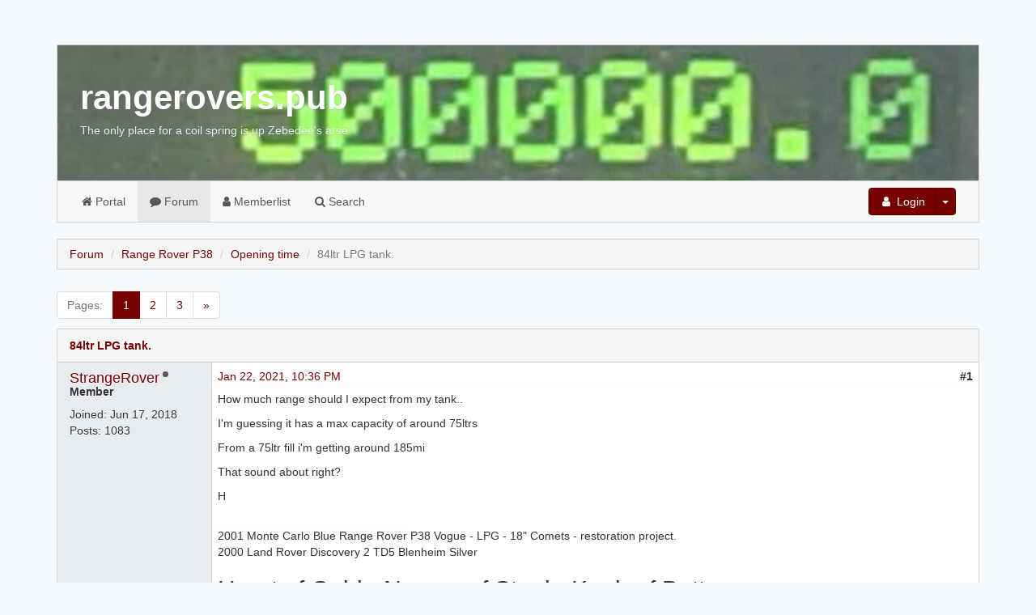

--- FILE ---
content_type: text/html; charset=utf-8
request_url: https://rangerovers.pub/topic/2265-84ltr-lpg-tank
body_size: 11941
content:
<!DOCTYPE html>
<html lang="en">
    <head>
        <meta charset="utf-8">
        <meta http-equiv="X-UA-Compatible" content="IE=edge">
        <meta name="viewport" content="width=device-width, initial-scale=1.0">
        <meta name="description" content="FlaskBB is a forum software written in Flask">
        <meta name="author" content="FlaskBB Team">
        <meta name="csrf-token" content="ImFkZGYwYmQ0ZTJiOGM2YTc4MTJjYzRiNzE2ZmNmMzU3YTE1YTI0NzIi.aW41Rw.RCLjDfE7cZKcXSi9bteU3tqv42k">
        <link rel="shortcut icon" href="/_themes/rrpubred/favicon.ico">

        <title>
        84ltr LPG tank.  - Topic - rangerovers.pub
        </title>

        
        <!-- syntax highlighting -->
        <link rel="stylesheet" href="/static/css/pygments.css">
        <!-- bootstrap & theme -->
        <link rel="stylesheet" href="/_themes/rrpubred/css/styles.css">
        <!-- lato font -->
        <link href="https://fonts.googleapis.com/css?family=Lato:300,400,700,300italic,400italic,700italic" rel="stylesheet" type="text/css">
        <!-- emoji -->
	<!--        <script src="https://twemoji.maxcdn.com/2/twemoji.min.js?2.5"></script>-->
	<!-- 29/03/2024 twemoji is gone and this is making everything super slow -->
        

        
        
        

        
        
        
    </head>

    <body>

        <!-- main forum layout -->
        <div class="flaskbb-layout">
            <div class="container">

                <!-- forum header - place for the project title and subtitle -->
                
                <div class="flaskbb-header">
                    <div class="flaskbb-meta">
                        <div class="flaskbb-title">rangerovers.pub</div>
                        <div class="flaskbb-subtitle">The only place for a coil spring is up Zebedee&#39;s arse</div>
                    </div>
                </div>
                

                <!-- forum menu - contains all the navigation items -->
                
                <div class="navbar navbar-default" role="navigation">
                    <!-- Brand and toggle get grouped for better mobile display -->
                    <div class="navbar-header">
                      <button type="button" class="navbar-toggle" data-toggle="collapse" data-target="#navbar-collapse" aria-expanded="false">
                        <span class="sr-only">Toggle navigation</span>
                        <span class="icon-bar"></span>
                        <span class="icon-bar"></span>
                        <span class="icon-bar"></span>
                      </button>
                    </div>

                    <div class="collapse navbar-collapse" id="navbar-collapse">
                        <!-- navbar left -->
                        <ul class="nav navbar-nav forum-nav"><li >
    <a href=/portal/>
        <i class="fa fa-home"></i> Portal
    </a>
</li>
                            
<li  class="active">
    <a href=/>
        <i class="fa fa-comment"></i> Forum
    </a>
</li>

                            
<li  >
    <a href=/memberlist>
        <i class="fa fa-user"></i> Memberlist
    </a>
</li>

                            
<li  >
    <a href=/search>
        <i class="fa fa-search"></i> Search
    </a>
</li>

                            
                        </ul>

                        <!-- navbar right -->
                        <ul class="nav navbar-nav navbar-right">
                            
                            <!-- Not logged in - Login/Register -->
                            <li>
                                <div class="btn-group navbar-btn user-btn">
                                    <a class="btn btn-primary" href="/auth/login">
                                        <span class="fa fa-user fa-fw"></span> Login
                                    </a>
                                    <button type="button" class="btn btn-primary dropdown-toggle" data-toggle="dropdown"><span class="caret"></span></button>
                                    <ul class="dropdown-menu" role="menu">
                                        
                                        
                                        <li><a href="/auth/register"><span class="fa fa-user-plus fa-fw"></span> Register</a></li>
                                        
                                        <li><a href="/auth/reset-password"><span class="fa fa-undo fa-fw"></span> Reset Password</a></li>
                                        
                                        <li><a href="/auth/activate"><span class="fa fa-fw fa-ticket"></span> Activate Account</a></li>
                                        
                                    </ul>
                                </div>
                            </li>
                            

                        </ul> <!-- end navbar right -->
                    </div> <!-- end navbar-collapse -->
                </div> <!-- end navbar -->
                

                <!-- Place for all the (flashed) messages -->
                
                <div id="flashed-messages">
                    
    

                </div>
                

                <!-- the actual content block -->
                


<div class="topic-view">
    <ol class="breadcrumb flaskbb-breadcrumb">
        <li><a href="/">Forum</a></li>
        <li><a href="/category/1-range-rover-p38">Range Rover P38</a></li>
        <li><a href="/forum/1-opening-time">Opening time</a></li>
        <li class="active">84ltr LPG tank. </li>
    </ol>

    <div class="row controls-row">
    <div class ="col-md-6 col-sm-6 col-xs-12 controls-col">
        <div class="pull-left">
            
<ul class='pagination'>
    
    
    <li class="disabled"><a href="#"><span class="pages-label">Pages:</span></a></li>
        
            
                <li class="active"><a href="#">1</a></li>
            
        
        
            
                <li><a href="/topic/2265-84ltr-lpg-tank?page=2">2</a></li>
            
        
        
            
                <li><a href="/topic/2265-84ltr-lpg-tank?page=3">3</a></li>
            
        
    
        <li><a href="/topic/2265-84ltr-lpg-tank?page=2">&raquo;</a></li>
    
</ul>

        </div>
    </div> <!-- end span pagination -->

 
</div>
    


    <div class="panel topic-panel">
        <div class="panel-heading topic-head">
            <a href="/topic/2265-84ltr-lpg-tank">84ltr LPG tank. </a>
        </div>
        <div class="panel-body topic-body">
            
            <div id="31515" class="row post-row clearfix">

                <div class="author col-md-2 col-sm-3 col-xs-12">
                    <!-- Registered User -->
                    
                    <div class="author-name"><h4><a href="/user/StrangeRover">StrangeRover</a></h4></div>

                    <!-- check if user is online or not -->
                    
                    <div class="author-offline" data-toggle="tooltip" data-placement="top" title="offline"></div>
                    
                    <div class="author-title"><h5>Member</h5></div>

                    

                    

                    <div class="author-registered">Joined: <time datetime="2018-06-17T13:26:06.702559+00:00" data-what_to_display="date-only">Jun 17, 2018</time></div>
                    <div class="author-posts">Posts: 1083</div>

                    <div class="author-pm">
    
</div>

                    

                    
                </div>

                <div class="post-box col-md-10 col-sm-9 col-xs-12">

                    <div class="post-meta clearfix">
                        <div class="pull-left">
                            <!-- Creation date / Date modified -->
                            <a href="/post/31515">
                                <time datetime="2021-01-22T22:36:25.358763+00:00" data-what_to_display="date-and-time">Jan 22, 2021, 10:36:25 PM UTC</time>
                            </a>
                            
                        </div>

                        <!-- Post number -->
                        <div class="pull-right">
                            <strong>#1</strong>
                        </div>
                    </div>

                        <div class="post-content clearfix" id="pid31515">
                            

                        

                        <p>How much range should I expect from my tank..</p>
<p>I'm guessing it has a max capacity of around 75ltrs</p>
<p>From a 75ltr fill i'm getting around 185mi</p>
<p>That sound about right?</p>
<p>H</p>


                        

                        <!-- Signature Begin -->
                        
                        <div class="post-signature hidden-xs">
                        <hr />
                            <p>2001 Monte Carlo Blue Range Rover P38 Vogue - LPG - 18" Comets - restoration project.<br>
2000 Land Rover Discovery 2 TD5 Blenheim Silver</p>
<h2>Heart of Gold - Nerves of Steel - Knob of Butter - </h2>

                        </div>
                        
                        <!-- Signature End -->
                    </div>

                        <div class="post-footer clearfix">

                            <!-- Report/Edit/Delete/Quote Post-->
                            <div class="post-menu pull-right">
                            

                            

                            

                            
                                
                            

                            

                            

                            
                            </div> <!-- end post-menu -->
                        </div> <!-- end footer -->

                </div>
            </div>
            
            <div id="31516" class="row post-row clearfix">

                <div class="author col-md-2 col-sm-3 col-xs-12">
                    <!-- Registered User -->
                    
                    <div class="author-name"><h4><a href="/user/BrianH">BrianH</a></h4></div>

                    <!-- check if user is online or not -->
                    
                    <div class="author-offline" data-toggle="tooltip" data-placement="top" title="offline"></div>
                    
                    <div class="author-title"><h5>Member</h5></div>

                    

                    

                    <div class="author-registered">Joined: <time datetime="2017-01-16T22:17:50.055008+00:00" data-what_to_display="date-only">Jan 16, 2017</time></div>
                    <div class="author-posts">Posts: 1141</div>

                    <div class="author-pm">
    
</div>

                    

                    
                </div>

                <div class="post-box col-md-10 col-sm-9 col-xs-12">

                    <div class="post-meta clearfix">
                        <div class="pull-left">
                            <!-- Creation date / Date modified -->
                            <a href="/post/31516">
                                <time datetime="2021-01-22T23:13:03.415734+00:00" data-what_to_display="date-and-time">Jan 22, 2021, 11:13:03 PM UTC</time>
                            </a>
                            
                        </div>

                        <!-- Post number -->
                        <div class="pull-right">
                            <strong>#2</strong>
                        </div>
                    </div>

                        <div class="post-content clearfix" id="pid31516">
                            

                        

                        <p>I get around 360 miles out of 120 litres on a 4.0 Disco 2 at best. Yours seems a bit low, but that could be down to driving conditions. Mine is lower if its used round town or on slower roads than if its used on the motorway.</p>


                        

                        <!-- Signature Begin -->
                        
                        <!-- Signature End -->
                    </div>

                        <div class="post-footer clearfix">

                            <!-- Report/Edit/Delete/Quote Post-->
                            <div class="post-menu pull-right">
                            

                            

                            

                            
                                

                            

                            

                            

                            
                            </div> <!-- end post-menu -->
                        </div> <!-- end footer -->

                </div>
            </div>
            
            <div id="31517" class="row post-row clearfix">

                <div class="author col-md-2 col-sm-3 col-xs-12">
                    <!-- Registered User -->
                    
                    <div class="author-name"><h4><a href="/user/Lpgc">Lpgc</a></h4></div>

                    <!-- check if user is online or not -->
                    
                    <div class="author-offline" data-toggle="tooltip" data-placement="top" title="offline"></div>
                    
                    <div class="author-title"><h5>Member</h5></div>

                    

                    

                    <div class="author-registered">Joined: <time datetime="2016-11-16T15:21:15.981181+00:00" data-what_to_display="date-only">Nov 16, 2016</time></div>
                    <div class="author-posts">Posts: 1403</div>

                    <div class="author-pm">
    
</div>

                    

                    
                </div>

                <div class="post-box col-md-10 col-sm-9 col-xs-12">

                    <div class="post-meta clearfix">
                        <div class="pull-left">
                            <!-- Creation date / Date modified -->
                            <a href="/post/31517">
                                <time datetime="2021-01-22T23:13:33.777982+00:00" data-what_to_display="date-and-time">Jan 22, 2021, 11:13:33 PM UTC</time>
                            </a>
                            
                        </div>

                        <!-- Post number -->
                        <div class="pull-right">
                            <strong>#3</strong>
                        </div>
                    </div>

                        <div class="post-content clearfix" id="pid31517">
                            

                        

                        <p>75 Litres is 16.48 gallons.</p>
<p>185  miles from 16.48 gallons is 11.23 mpg. Which could be right if driving is around the doors, or would be low for a 60mph constant steady cruise on the motorway.</p>
<p>Mpg much depends on the driving conditions. If you're stuck in a long traffic jam and leave the engine running the whole time you could achieve 0 mpg, if you drive at 120mph you might get 4mpg.</p>


                        

                        <!-- Signature Begin -->
                        
                        <!-- Signature End -->
                    </div>

                        <div class="post-footer clearfix">

                            <!-- Report/Edit/Delete/Quote Post-->
                            <div class="post-menu pull-right">
                            

                            

                            

                            
                                

                            

                            

                            

                            
                            </div> <!-- end post-menu -->
                        </div> <!-- end footer -->

                </div>
            </div>
            
            <div id="31518" class="row post-row clearfix">

                <div class="author col-md-2 col-sm-3 col-xs-12">
                    <!-- Registered User -->
                    
                    <div class="author-name"><h4><a href="/user/BrianH">BrianH</a></h4></div>

                    <!-- check if user is online or not -->
                    
                    <div class="author-offline" data-toggle="tooltip" data-placement="top" title="offline"></div>
                    
                    <div class="author-title"><h5>Member</h5></div>

                    

                    

                    <div class="author-registered">Joined: <time datetime="2017-01-16T22:17:50.055008+00:00" data-what_to_display="date-only">Jan 16, 2017</time></div>
                    <div class="author-posts">Posts: 1141</div>

                    <div class="author-pm">
    
</div>

                    

                    
                </div>

                <div class="post-box col-md-10 col-sm-9 col-xs-12">

                    <div class="post-meta clearfix">
                        <div class="pull-left">
                            <!-- Creation date / Date modified -->
                            <a href="/post/31518">
                                <time datetime="2021-01-22T23:59:39.790613+00:00" data-what_to_display="date-and-time">Jan 22, 2021, 11:59:39 PM UTC</time>
                            </a>
                            
                        </div>

                        <!-- Post number -->
                        <div class="pull-right">
                            <strong>#4</strong>
                        </div>
                    </div>

                        <div class="post-content clearfix" id="pid31518">
                            

                        

                        <p>You run on petrol often enough from what you've said - presumably under the same sort of conditions, so what sort of figure do you get from that? Thats probabbly the best comparison your going to get, somewhere around 20% less if comparing like for like used fuel in litres should be around what you'd see if its running correctly.</p>


                        

                        <!-- Signature Begin -->
                        
                        <!-- Signature End -->
                    </div>

                        <div class="post-footer clearfix">

                            <!-- Report/Edit/Delete/Quote Post-->
                            <div class="post-menu pull-right">
                            

                            

                            

                            
                                

                            

                            

                            

                            
                            </div> <!-- end post-menu -->
                        </div> <!-- end footer -->

                </div>
            </div>
            
            <div id="31525" class="row post-row clearfix">

                <div class="author col-md-2 col-sm-3 col-xs-12">
                    <!-- Registered User -->
                    
                    <div class="author-name"><h4><a href="/user/Gilbertd">Gilbertd</a></h4></div>

                    <!-- check if user is online or not -->
                    
                    <div class="author-offline" data-toggle="tooltip" data-placement="top" title="offline"></div>
                    
                    <div class="author-title"><h5>Member</h5></div>

                    

                    
                        <div class="author-avatar"><img src="https://i.ibb.co/vwRJxM9/pubavatar.jpg" alt="avatar"></div>
                    

                    <div class="author-registered">Joined: <time datetime="2015-12-30T08:03:24.118418+00:00" data-what_to_display="date-only">Dec 30, 2015</time></div>
                    <div class="author-posts">Posts: 8445</div>

                    <div class="author-pm">
    
</div>

                    

                    
                </div>

                <div class="post-box col-md-10 col-sm-9 col-xs-12">

                    <div class="post-meta clearfix">
                        <div class="pull-left">
                            <!-- Creation date / Date modified -->
                            <a href="/post/31525">
                                <time datetime="2021-01-23T10:42:01.429421+00:00" data-what_to_display="date-and-time">Jan 23, 2021, 10:42:01 AM UTC</time>
                            </a>
                            
                        </div>

                        <!-- Post number -->
                        <div class="pull-right">
                            <strong>#5</strong>
                        </div>
                    </div>

                        <div class="post-content clearfix" id="pid31525">
                            

                        

                        <p>My tank takes 65 litres for a full fill and I get anything between 180-190 if used for short runs around town and 220 on a 75mph run.  Best I've ever managed was 238.</p>


                        

                        <!-- Signature Begin -->
                        
                        <div class="post-signature hidden-xs">
                        <hr />
                            <p>Peterborough, Cambs</p>
<ul>
<li>'93 Range Rover Classic 4.2 LSE, sold</li>
<li>'97 Range Rover 4.0SE, in Oxford Blue with a sort of grey/blue leather interior sold as two is plenty.....</li>
<li>'96 4.6HSE Ascot - now sold</li>
<li>'98 4.0SE in Rioja Red</li>
<li><p>'98 Ex-Greater Manchester Police motorway patrol car, Range Rover P38 4.0, in Chawton white - the everyday car</p>
</li>
<li><p>All running perfectly on LPG</p>
</li>
<li></li>
<li>Proud to be a member of the YCHJCYA2PDTHFH club.</li>
</ul>

                        </div>
                        
                        <!-- Signature End -->
                    </div>

                        <div class="post-footer clearfix">

                            <!-- Report/Edit/Delete/Quote Post-->
                            <div class="post-menu pull-right">
                            

                            

                            

                            
                                

                            

                            

                            

                            
                            </div> <!-- end post-menu -->
                        </div> <!-- end footer -->

                </div>
            </div>
            
            <div id="31530" class="row post-row clearfix">

                <div class="author col-md-2 col-sm-3 col-xs-12">
                    <!-- Registered User -->
                    
                    <div class="author-name"><h4><a href="/user/Morat">Morat</a></h4></div>

                    <!-- check if user is online or not -->
                    
                    <div class="author-offline" data-toggle="tooltip" data-placement="top" title="offline"></div>
                    
                    <div class="author-title"><h5>Member</h5></div>

                    

                    

                    <div class="author-registered">Joined: <time datetime="2015-12-30T18:43:48.778431+00:00" data-what_to_display="date-only">Dec 30, 2015</time></div>
                    <div class="author-posts">Posts: 2511</div>

                    <div class="author-pm">
    
</div>

                    

                    
                </div>

                <div class="post-box col-md-10 col-sm-9 col-xs-12">

                    <div class="post-meta clearfix">
                        <div class="pull-left">
                            <!-- Creation date / Date modified -->
                            <a href="/post/31530">
                                <time datetime="2021-01-23T12:13:39.417792+00:00" data-what_to_display="date-and-time">Jan 23, 2021, 12:13:39 PM UTC</time>
                            </a>
                            
                        </div>

                        <!-- Post number -->
                        <div class="pull-right">
                            <strong>#6</strong>
                        </div>
                    </div>

                        <div class="post-content clearfix" id="pid31530">
                            

                        

                        <p>185/75= 2.46 miles per litre on the Orangebean scale which I'd say is a little low, but everyone drives differently and if you're smashing the throttle these V8s will take pretty much all the fuel you can throw down their necks :)</p>
<p>I usually get about 2.7 on day to day B road commutes (against the clock) and up to 3.1 on the motorway on cruise control at 75mph.<br>
That's broadly similar to GilbertD except for his freakishly good best figure  (3.6) which I guess is something to do with the 4.0 vs 4.6. Or maybe he had a sail up :)</p>


                        

                        <!-- Signature Begin -->
                        
                        <div class="post-signature hidden-xs">
                        <hr />
                            <p>2001 4.6 Vogue. Epsom/Lightstone.<br>
Suspension Calibration blocks available for loan (home-made but seem accurate)<br>
Nanocom for P38/Motronic available in York/Scarborough area.<br>
CD Autochanger fixed!!<br>
Currently on the list:<br>
Driver's door latch. Sat Nav is lost.</p>

                        </div>
                        
                        <!-- Signature End -->
                    </div>

                        <div class="post-footer clearfix">

                            <!-- Report/Edit/Delete/Quote Post-->
                            <div class="post-menu pull-right">
                            

                            

                            

                            
                                

                            

                            

                            

                            
                            </div> <!-- end post-menu -->
                        </div> <!-- end footer -->

                </div>
            </div>
            
            <div id="31531" class="row post-row clearfix">

                <div class="author col-md-2 col-sm-3 col-xs-12">
                    <!-- Registered User -->
                    
                    <div class="author-name"><h4><a href="/user/Gilbertd">Gilbertd</a></h4></div>

                    <!-- check if user is online or not -->
                    
                    <div class="author-offline" data-toggle="tooltip" data-placement="top" title="offline"></div>
                    
                    <div class="author-title"><h5>Member</h5></div>

                    

                    
                        <div class="author-avatar"><img src="https://i.ibb.co/vwRJxM9/pubavatar.jpg" alt="avatar"></div>
                    

                    <div class="author-registered">Joined: <time datetime="2015-12-30T08:03:24.118418+00:00" data-what_to_display="date-only">Dec 30, 2015</time></div>
                    <div class="author-posts">Posts: 8445</div>

                    <div class="author-pm">
    
</div>

                    

                    
                </div>

                <div class="post-box col-md-10 col-sm-9 col-xs-12">

                    <div class="post-meta clearfix">
                        <div class="pull-left">
                            <!-- Creation date / Date modified -->
                            <a href="/post/31531">
                                <time datetime="2021-01-23T12:34:29.243747+00:00" data-what_to_display="date-and-time">Jan 23, 2021, 12:34:29 PM UTC</time>
                            </a>
                            
                        </div>

                        <!-- Post number -->
                        <div class="pull-right">
                            <strong>#7</strong>
                        </div>
                    </div>

                        <div class="post-content clearfix" id="pid31531">
                            

                        

                        <p>More likely it was due to running on Continental gas which is a Propane/Butane mix so you use slightly less and it was through Germany and Holland so decent roads, no hold ups and I was in no hurry so cruising at 65-70 and not my usual 75-80.</p>


                        

                        <!-- Signature Begin -->
                        
                        <div class="post-signature hidden-xs">
                        <hr />
                            <p>Peterborough, Cambs</p>
<ul>
<li>'93 Range Rover Classic 4.2 LSE, sold</li>
<li>'97 Range Rover 4.0SE, in Oxford Blue with a sort of grey/blue leather interior sold as two is plenty.....</li>
<li>'96 4.6HSE Ascot - now sold</li>
<li>'98 4.0SE in Rioja Red</li>
<li><p>'98 Ex-Greater Manchester Police motorway patrol car, Range Rover P38 4.0, in Chawton white - the everyday car</p>
</li>
<li><p>All running perfectly on LPG</p>
</li>
<li></li>
<li>Proud to be a member of the YCHJCYA2PDTHFH club.</li>
</ul>

                        </div>
                        
                        <!-- Signature End -->
                    </div>

                        <div class="post-footer clearfix">

                            <!-- Report/Edit/Delete/Quote Post-->
                            <div class="post-menu pull-right">
                            

                            

                            

                            
                                

                            

                            

                            

                            
                            </div> <!-- end post-menu -->
                        </div> <!-- end footer -->

                </div>
            </div>
            
            <div id="31745" class="row post-row clearfix">

                <div class="author col-md-2 col-sm-3 col-xs-12">
                    <!-- Registered User -->
                    
                    <div class="author-name"><h4><a href="/user/StrangeRover">StrangeRover</a></h4></div>

                    <!-- check if user is online or not -->
                    
                    <div class="author-offline" data-toggle="tooltip" data-placement="top" title="offline"></div>
                    
                    <div class="author-title"><h5>Member</h5></div>

                    

                    

                    <div class="author-registered">Joined: <time datetime="2018-06-17T13:26:06.702559+00:00" data-what_to_display="date-only">Jun 17, 2018</time></div>
                    <div class="author-posts">Posts: 1083</div>

                    <div class="author-pm">
    
</div>

                    

                    
                </div>

                <div class="post-box col-md-10 col-sm-9 col-xs-12">

                    <div class="post-meta clearfix">
                        <div class="pull-left">
                            <!-- Creation date / Date modified -->
                            <a href="/post/31745">
                                <time datetime="2021-02-02T18:07:15.340533+00:00" data-what_to_display="date-and-time">Feb 2, 2021, 6:07:15 PM UTC</time>
                            </a>
                            
                        </div>

                        <!-- Post number -->
                        <div class="pull-right">
                            <strong>#8</strong>
                        </div>
                    </div>

                        <div class="post-content clearfix" id="pid31745">
                            

                        

                        <p>Filled it up again at a station in Bromyard and I got 233mi from it, running the tank empty a slightly more restrained right foot helps matters!</p>


                        

                        <!-- Signature Begin -->
                        
                        <div class="post-signature hidden-xs">
                        <hr />
                            <p>2001 Monte Carlo Blue Range Rover P38 Vogue - LPG - 18" Comets - restoration project.<br>
2000 Land Rover Discovery 2 TD5 Blenheim Silver</p>
<h2>Heart of Gold - Nerves of Steel - Knob of Butter - </h2>

                        </div>
                        
                        <!-- Signature End -->
                    </div>

                        <div class="post-footer clearfix">

                            <!-- Report/Edit/Delete/Quote Post-->
                            <div class="post-menu pull-right">
                            

                            

                            

                            
                                

                            

                            

                            

                            
                            </div> <!-- end post-menu -->
                        </div> <!-- end footer -->

                </div>
            </div>
            
            <div id="31746" class="row post-row clearfix">

                <div class="author col-md-2 col-sm-3 col-xs-12">
                    <!-- Registered User -->
                    
                    <div class="author-name"><h4><a href="/user/Gilbertd">Gilbertd</a></h4></div>

                    <!-- check if user is online or not -->
                    
                    <div class="author-offline" data-toggle="tooltip" data-placement="top" title="offline"></div>
                    
                    <div class="author-title"><h5>Member</h5></div>

                    

                    
                        <div class="author-avatar"><img src="https://i.ibb.co/vwRJxM9/pubavatar.jpg" alt="avatar"></div>
                    

                    <div class="author-registered">Joined: <time datetime="2015-12-30T08:03:24.118418+00:00" data-what_to_display="date-only">Dec 30, 2015</time></div>
                    <div class="author-posts">Posts: 8445</div>

                    <div class="author-pm">
    
</div>

                    

                    
                </div>

                <div class="post-box col-md-10 col-sm-9 col-xs-12">

                    <div class="post-meta clearfix">
                        <div class="pull-left">
                            <!-- Creation date / Date modified -->
                            <a href="/post/31746">
                                <time datetime="2021-02-02T18:14:54.734990+00:00" data-what_to_display="date-and-time">Feb 2, 2021, 6:14:54 PM UTC</time>
                            </a>
                            
                        </div>

                        <!-- Post number -->
                        <div class="pull-right">
                            <strong>#9</strong>
                        </div>
                    </div>

                        <div class="post-content clearfix" id="pid31746">
                            

                        

                        <p>That's more like it......</p>


                        

                        <!-- Signature Begin -->
                        
                        <div class="post-signature hidden-xs">
                        <hr />
                            <p>Peterborough, Cambs</p>
<ul>
<li>'93 Range Rover Classic 4.2 LSE, sold</li>
<li>'97 Range Rover 4.0SE, in Oxford Blue with a sort of grey/blue leather interior sold as two is plenty.....</li>
<li>'96 4.6HSE Ascot - now sold</li>
<li>'98 4.0SE in Rioja Red</li>
<li><p>'98 Ex-Greater Manchester Police motorway patrol car, Range Rover P38 4.0, in Chawton white - the everyday car</p>
</li>
<li><p>All running perfectly on LPG</p>
</li>
<li></li>
<li>Proud to be a member of the YCHJCYA2PDTHFH club.</li>
</ul>

                        </div>
                        
                        <!-- Signature End -->
                    </div>

                        <div class="post-footer clearfix">

                            <!-- Report/Edit/Delete/Quote Post-->
                            <div class="post-menu pull-right">
                            

                            

                            

                            
                                

                            

                            

                            

                            
                            </div> <!-- end post-menu -->
                        </div> <!-- end footer -->

                </div>
            </div>
            
            <div id="31756" class="row post-row clearfix">

                <div class="author col-md-2 col-sm-3 col-xs-12">
                    <!-- Registered User -->
                    
                    <div class="author-name"><h4><a href="/user/no10chris">no10chris</a></h4></div>

                    <!-- check if user is online or not -->
                    
                    <div class="author-offline" data-toggle="tooltip" data-placement="top" title="offline"></div>
                    
                    <div class="author-title"><h5>Member</h5></div>

                    

                    

                    <div class="author-registered">Joined: <time datetime="2016-03-22T09:09:16.087957+00:00" data-what_to_display="date-only">Mar 22, 2016</time></div>
                    <div class="author-posts">Posts: 1327</div>

                    <div class="author-pm">
    
</div>

                    

                    
                </div>

                <div class="post-box col-md-10 col-sm-9 col-xs-12">

                    <div class="post-meta clearfix">
                        <div class="pull-left">
                            <!-- Creation date / Date modified -->
                            <a href="/post/31756">
                                <time datetime="2021-02-03T17:25:00.777936+00:00" data-what_to_display="date-and-time">Feb 3, 2021, 5:25:00 PM UTC</time>
                            </a>
                            
                        </div>

                        <!-- Post number -->
                        <div class="pull-right">
                            <strong>#10</strong>
                        </div>
                    </div>

                        <div class="post-content clearfix" id="pid31756">
                            

                        

                        <p>I’ve still got a full tank after 18 months of my lpg giving up, lol,, done lots of miles using liquid gold</p>


                        

                        <!-- Signature Begin -->
                        
                        <div class="post-signature hidden-xs">
                        <hr />
                            <p>Late 2000 4.6 vouge, 20" khans, running lpg. Exchange LR engine with low miles.<br>
2.5 dse sold oct 2015<br>
1997 green 4.6 vouge, sold Feb 2014<br>
1997 blue 4.6 vouge, sold June 2013<br>
1992 blue 3.9 classis, gave away 2010<br>
1989 gold 3.5 classic, sold 2006<br>
Etc etc missed out lots, on 14th Range Rover<br>
Nano evo, Thor , dse, EAS kicker..</p>

                        </div>
                        
                        <!-- Signature End -->
                    </div>

                        <div class="post-footer clearfix">

                            <!-- Report/Edit/Delete/Quote Post-->
                            <div class="post-menu pull-right">
                            

                            

                            

                            
                                

                            

                            

                            

                            
                            </div> <!-- end post-menu -->
                        </div> <!-- end footer -->

                </div>
            </div>
            
            <div id="31758" class="row post-row clearfix">

                <div class="author col-md-2 col-sm-3 col-xs-12">
                    <!-- Registered User -->
                    
                    <div class="author-name"><h4><a href="/user/Marshall8hp">Marshall8hp</a></h4></div>

                    <!-- check if user is online or not -->
                    
                    <div class="author-offline" data-toggle="tooltip" data-placement="top" title="offline"></div>
                    
                    <div class="author-title"><h5>Member</h5></div>

                    

                    

                    <div class="author-registered">Joined: <time datetime="2019-08-05T06:55:30.187487+00:00" data-what_to_display="date-only">Aug 5, 2019</time></div>
                    <div class="author-posts">Posts: 383</div>

                    <div class="author-pm">
    
</div>

                    

                    
                </div>

                <div class="post-box col-md-10 col-sm-9 col-xs-12">

                    <div class="post-meta clearfix">
                        <div class="pull-left">
                            <!-- Creation date / Date modified -->
                            <a href="/post/31758">
                                <time datetime="2021-02-03T22:18:15.169154+00:00" data-what_to_display="date-and-time">Feb 3, 2021, 10:18:15 PM UTC</time>
                            </a>
                            
                        </div>

                        <!-- Post number -->
                        <div class="pull-right">
                            <strong>#11</strong>
                        </div>
                    </div>

                        <div class="post-content clearfix" id="pid31758">
                            

                        

                        <p>I know LPG is cheaper than petrol but 233 miles on 75 litres is 14 mpg. I get that around the city on petrol and 21 mpg on the freeway at 110 km/h.</p>


                        

                        <!-- Signature Begin -->
                        
                        <div class="post-signature hidden-xs">
                        <hr />
                            <p>David<br>
1998 MY P38 4.6HSE - Daily driver<br>
1996 MY P38 4.6HSE - Spare parts, but my brother keeps using it as his daily driver.<br>
1995 MY P38 4.6HSE - Spare spare parts.</p>

                        </div>
                        
                        <!-- Signature End -->
                    </div>

                        <div class="post-footer clearfix">

                            <!-- Report/Edit/Delete/Quote Post-->
                            <div class="post-menu pull-right">
                            

                            

                            

                            
                                

                            

                            

                            

                            
                            </div> <!-- end post-menu -->
                        </div> <!-- end footer -->

                </div>
            </div>
            
            <div id="31759" class="row post-row clearfix">

                <div class="author col-md-2 col-sm-3 col-xs-12">
                    <!-- Registered User -->
                    
                    <div class="author-name"><h4><a href="/user/no10chris">no10chris</a></h4></div>

                    <!-- check if user is online or not -->
                    
                    <div class="author-offline" data-toggle="tooltip" data-placement="top" title="offline"></div>
                    
                    <div class="author-title"><h5>Member</h5></div>

                    

                    

                    <div class="author-registered">Joined: <time datetime="2016-03-22T09:09:16.087957+00:00" data-what_to_display="date-only">Mar 22, 2016</time></div>
                    <div class="author-posts">Posts: 1327</div>

                    <div class="author-pm">
    
</div>

                    

                    
                </div>

                <div class="post-box col-md-10 col-sm-9 col-xs-12">

                    <div class="post-meta clearfix">
                        <div class="pull-left">
                            <!-- Creation date / Date modified -->
                            <a href="/post/31759">
                                <time datetime="2021-02-03T22:26:00.860779+00:00" data-what_to_display="date-and-time">Feb 3, 2021, 10:26:00 PM UTC</time>
                            </a>
                            
                        </div>

                        <!-- Post number -->
                        <div class="pull-right">
                            <strong>#12</strong>
                        </div>
                    </div>

                        <div class="post-content clearfix" id="pid31759">
                            

                        

                        <p>I’m just thinking back to when mine was working, I was averaging 14-17mpg on gas, and I’ve got a heavy right foot</p>


                        

                        <!-- Signature Begin -->
                        
                        <div class="post-signature hidden-xs">
                        <hr />
                            <p>Late 2000 4.6 vouge, 20" khans, running lpg. Exchange LR engine with low miles.<br>
2.5 dse sold oct 2015<br>
1997 green 4.6 vouge, sold Feb 2014<br>
1997 blue 4.6 vouge, sold June 2013<br>
1992 blue 3.9 classis, gave away 2010<br>
1989 gold 3.5 classic, sold 2006<br>
Etc etc missed out lots, on 14th Range Rover<br>
Nano evo, Thor , dse, EAS kicker..</p>

                        </div>
                        
                        <!-- Signature End -->
                    </div>

                        <div class="post-footer clearfix">

                            <!-- Report/Edit/Delete/Quote Post-->
                            <div class="post-menu pull-right">
                            

                            

                            

                            
                                

                            

                            

                            

                            
                            </div> <!-- end post-menu -->
                        </div> <!-- end footer -->

                </div>
            </div>
            
            <div id="31801" class="row post-row clearfix">

                <div class="author col-md-2 col-sm-3 col-xs-12">
                    <!-- Registered User -->
                    
                    <div class="author-name"><h4><a href="/user/Morat">Morat</a></h4></div>

                    <!-- check if user is online or not -->
                    
                    <div class="author-offline" data-toggle="tooltip" data-placement="top" title="offline"></div>
                    
                    <div class="author-title"><h5>Member</h5></div>

                    

                    

                    <div class="author-registered">Joined: <time datetime="2015-12-30T18:43:48.778431+00:00" data-what_to_display="date-only">Dec 30, 2015</time></div>
                    <div class="author-posts">Posts: 2511</div>

                    <div class="author-pm">
    
</div>

                    

                    
                </div>

                <div class="post-box col-md-10 col-sm-9 col-xs-12">

                    <div class="post-meta clearfix">
                        <div class="pull-left">
                            <!-- Creation date / Date modified -->
                            <a href="/post/31801">
                                <time datetime="2021-02-05T14:34:22.848003+00:00" data-what_to_display="date-and-time">Feb 5, 2021, 2:34:22 PM UTC</time>
                            </a>
                            
                            <small>
                                (Last modified: <time datetime="2021-02-05T14:36:12.146058+00:00" data-what_to_display="date-and-time">Feb 5, 2021, 2:36:12 PM UTC</time> by <a href="/user/Morat">Morat</a>)
                            </small>
                            
                        </div>

                        <!-- Post number -->
                        <div class="pull-right">
                            <strong>#13</strong>
                        </div>
                    </div>

                        <div class="post-content clearfix" id="pid31801">
                            

                        

                        <p><strong><a href="/user/Marshall8hp">Marshall8hp</a> wrote:</strong></p>
<blockquote><p>I know LPG is cheaper than petrol but 233 miles on 75 litres is 14 mpg. I get that around the city on petrol and 21 mpg on the freeway at 110 km/h.</p>
</blockquote>
<p>MUCH Cheaper than petrol!<br>
MPG is a silly measure as fuel density varies a lot. Petrol weighs about 0.75Kg per litre but LPG weighs about 0.51Kg/Litre.<br>
The more useful measure is Miles/£<br>
If we take petrol consumption as 3.5 miles/litre that costs £1.20/3.5 = 34.2 pence per mile.<br>
If we take LPG consumption as 3.0 miles/litre - we get £0.64/3 = 21.3 pence per mile.</p>
<p>Irrespective of the volumes consumed, in the UK you save over 1/3 of your fuel costs by driving on LPG and those are very favourable figures for Petrol as I generally pay under 55p for LPG which gives me 18.3 pence per mile.</p>


                        

                        <!-- Signature Begin -->
                        
                        <div class="post-signature hidden-xs">
                        <hr />
                            <p>2001 4.6 Vogue. Epsom/Lightstone.<br>
Suspension Calibration blocks available for loan (home-made but seem accurate)<br>
Nanocom for P38/Motronic available in York/Scarborough area.<br>
CD Autochanger fixed!!<br>
Currently on the list:<br>
Driver's door latch. Sat Nav is lost.</p>

                        </div>
                        
                        <!-- Signature End -->
                    </div>

                        <div class="post-footer clearfix">

                            <!-- Report/Edit/Delete/Quote Post-->
                            <div class="post-menu pull-right">
                            

                            

                            

                            
                                

                            

                            

                            

                            
                            </div> <!-- end post-menu -->
                        </div> <!-- end footer -->

                </div>
            </div>
            
            <div id="31802" class="row post-row clearfix">

                <div class="author col-md-2 col-sm-3 col-xs-12">
                    <!-- Registered User -->
                    
                    <div class="author-name"><h4><a href="/user/Gilbertd">Gilbertd</a></h4></div>

                    <!-- check if user is online or not -->
                    
                    <div class="author-offline" data-toggle="tooltip" data-placement="top" title="offline"></div>
                    
                    <div class="author-title"><h5>Member</h5></div>

                    

                    
                        <div class="author-avatar"><img src="https://i.ibb.co/vwRJxM9/pubavatar.jpg" alt="avatar"></div>
                    

                    <div class="author-registered">Joined: <time datetime="2015-12-30T08:03:24.118418+00:00" data-what_to_display="date-only">Dec 30, 2015</time></div>
                    <div class="author-posts">Posts: 8445</div>

                    <div class="author-pm">
    
</div>

                    

                    
                </div>

                <div class="post-box col-md-10 col-sm-9 col-xs-12">

                    <div class="post-meta clearfix">
                        <div class="pull-left">
                            <!-- Creation date / Date modified -->
                            <a href="/post/31802">
                                <time datetime="2021-02-05T15:56:46.598507+00:00" data-what_to_display="date-and-time">Feb 5, 2021, 3:56:46 PM UTC</time>
                            </a>
                            
                        </div>

                        <!-- Post number -->
                        <div class="pull-right">
                            <strong>#14</strong>
                        </div>
                    </div>

                        <div class="post-content clearfix" id="pid31802">
                            

                        

                        <p>I'm paying 58p a litre compared with supermarket petrol at £1.10 a litre, or filling station petrol at £1.16 - £1.20 a litre, so half the price.  So 14mpg on LPG gives the cost equivalent of 28mpg if I was running on petrol, about the same, if not less, than running a diesel.</p>


                        

                        <!-- Signature Begin -->
                        
                        <div class="post-signature hidden-xs">
                        <hr />
                            <p>Peterborough, Cambs</p>
<ul>
<li>'93 Range Rover Classic 4.2 LSE, sold</li>
<li>'97 Range Rover 4.0SE, in Oxford Blue with a sort of grey/blue leather interior sold as two is plenty.....</li>
<li>'96 4.6HSE Ascot - now sold</li>
<li>'98 4.0SE in Rioja Red</li>
<li><p>'98 Ex-Greater Manchester Police motorway patrol car, Range Rover P38 4.0, in Chawton white - the everyday car</p>
</li>
<li><p>All running perfectly on LPG</p>
</li>
<li></li>
<li>Proud to be a member of the YCHJCYA2PDTHFH club.</li>
</ul>

                        </div>
                        
                        <!-- Signature End -->
                    </div>

                        <div class="post-footer clearfix">

                            <!-- Report/Edit/Delete/Quote Post-->
                            <div class="post-menu pull-right">
                            

                            

                            

                            
                                

                            

                            

                            

                            
                            </div> <!-- end post-menu -->
                        </div> <!-- end footer -->

                </div>
            </div>
            
            <div id="31803" class="row post-row clearfix">

                <div class="author col-md-2 col-sm-3 col-xs-12">
                    <!-- Registered User -->
                    
                    <div class="author-name"><h4><a href="/user/Morat">Morat</a></h4></div>

                    <!-- check if user is online or not -->
                    
                    <div class="author-offline" data-toggle="tooltip" data-placement="top" title="offline"></div>
                    
                    <div class="author-title"><h5>Member</h5></div>

                    

                    

                    <div class="author-registered">Joined: <time datetime="2015-12-30T18:43:48.778431+00:00" data-what_to_display="date-only">Dec 30, 2015</time></div>
                    <div class="author-posts">Posts: 2511</div>

                    <div class="author-pm">
    
</div>

                    

                    
                </div>

                <div class="post-box col-md-10 col-sm-9 col-xs-12">

                    <div class="post-meta clearfix">
                        <div class="pull-left">
                            <!-- Creation date / Date modified -->
                            <a href="/post/31803">
                                <time datetime="2021-02-05T16:52:43.932906+00:00" data-what_to_display="date-and-time">Feb 5, 2021, 4:52:43 PM UTC</time>
                            </a>
                            
                        </div>

                        <!-- Post number -->
                        <div class="pull-right">
                            <strong>#15</strong>
                        </div>
                    </div>

                        <div class="post-content clearfix" id="pid31803">
                            

                        

                        <p>Almost.. but that doesn't account for the fact that you'd burn about 10% less petrol if you were using it.</p>


                        

                        <!-- Signature Begin -->
                        
                        <div class="post-signature hidden-xs">
                        <hr />
                            <p>2001 4.6 Vogue. Epsom/Lightstone.<br>
Suspension Calibration blocks available for loan (home-made but seem accurate)<br>
Nanocom for P38/Motronic available in York/Scarborough area.<br>
CD Autochanger fixed!!<br>
Currently on the list:<br>
Driver's door latch. Sat Nav is lost.</p>

                        </div>
                        
                        <!-- Signature End -->
                    </div>

                        <div class="post-footer clearfix">

                            <!-- Report/Edit/Delete/Quote Post-->
                            <div class="post-menu pull-right">
                            

                            

                            

                            
                                

                            

                            

                            

                            
                            </div> <!-- end post-menu -->
                        </div> <!-- end footer -->

                </div>
            </div>
            
            <div id="31812" class="row post-row clearfix">

                <div class="author col-md-2 col-sm-3 col-xs-12">
                    <!-- Registered User -->
                    
                    <div class="author-name"><h4><a href="/user/Marshall8hp">Marshall8hp</a></h4></div>

                    <!-- check if user is online or not -->
                    
                    <div class="author-offline" data-toggle="tooltip" data-placement="top" title="offline"></div>
                    
                    <div class="author-title"><h5>Member</h5></div>

                    

                    

                    <div class="author-registered">Joined: <time datetime="2019-08-05T06:55:30.187487+00:00" data-what_to_display="date-only">Aug 5, 2019</time></div>
                    <div class="author-posts">Posts: 383</div>

                    <div class="author-pm">
    
</div>

                    

                    
                </div>

                <div class="post-box col-md-10 col-sm-9 col-xs-12">

                    <div class="post-meta clearfix">
                        <div class="pull-left">
                            <!-- Creation date / Date modified -->
                            <a href="/post/31812">
                                <time datetime="2021-02-05T21:50:47.652188+00:00" data-what_to_display="date-and-time">Feb 5, 2021, 9:50:47 PM UTC</time>
                            </a>
                            
                        </div>

                        <!-- Post number -->
                        <div class="pull-right">
                            <strong>#16</strong>
                        </div>
                    </div>

                        <div class="post-content clearfix" id="pid31812">
                            

                        

                        <p>Hence my comment. StrangeRover is getting 14mpg on the road, I’m getting 21mpg, I.e. 50% better economy.</p>
<p>I’m not saying running costs are less on petrol, we all know they are not. But I’m not sure they are as great a saving as some feel they are. What would you consider a reasonable time to depreciate the LPG installation cost, as that should be taken into account. Say £500 year over 4 years for a good multipoint system?</p>
<p>We are pretty used to fitting and running LPG here. You have to appreciate that Australia probably has the highest density of LPG cars in the world, against the number in the total fleet. It has been a common fuel here for 50 years and every service station carries LPG, or at least it is rare to find one that doesn’t. If you have LPG fitted to your vehicle in NSW, then your annual Pink Slip inspection (what you would call MOT) can only be done by a specialist LPG MOT station as the whole LPG system is gone through annually as part of the vehicle safety check.</p>


                        

                        <!-- Signature Begin -->
                        
                        <div class="post-signature hidden-xs">
                        <hr />
                            <p>David<br>
1998 MY P38 4.6HSE - Daily driver<br>
1996 MY P38 4.6HSE - Spare parts, but my brother keeps using it as his daily driver.<br>
1995 MY P38 4.6HSE - Spare spare parts.</p>

                        </div>
                        
                        <!-- Signature End -->
                    </div>

                        <div class="post-footer clearfix">

                            <!-- Report/Edit/Delete/Quote Post-->
                            <div class="post-menu pull-right">
                            

                            

                            

                            
                                

                            

                            

                            

                            
                            </div> <!-- end post-menu -->
                        </div> <!-- end footer -->

                </div>
            </div>
            
            <div id="31816" class="row post-row clearfix">

                <div class="author col-md-2 col-sm-3 col-xs-12">
                    <!-- Registered User -->
                    
                    <div class="author-name"><h4><a href="/user/mad-as">mad-as</a></h4></div>

                    <!-- check if user is online or not -->
                    
                    <div class="author-offline" data-toggle="tooltip" data-placement="top" title="offline"></div>
                    
                    <div class="author-title"><h5>Member</h5></div>

                    

                    

                    <div class="author-registered">Joined: <time datetime="2019-08-07T22:21:42.020187+00:00" data-what_to_display="date-only">Aug 7, 2019</time></div>
                    <div class="author-posts">Posts: 584</div>

                    <div class="author-pm">
    
</div>

                    

                    
                </div>

                <div class="post-box col-md-10 col-sm-9 col-xs-12">

                    <div class="post-meta clearfix">
                        <div class="pull-left">
                            <!-- Creation date / Date modified -->
                            <a href="/post/31816">
                                <time datetime="2021-02-05T22:03:58.140459+00:00" data-what_to_display="date-and-time">Feb 5, 2021, 10:03:58 PM UTC</time>
                            </a>
                            
                        </div>

                        <!-- Post number -->
                        <div class="pull-right">
                            <strong>#17</strong>
                        </div>
                    </div>

                        <div class="post-content clearfix" id="pid31816">
                            

                        

                        <p>you forgot one small thing David , the installation costs in Australia, last i checked it was around 3500 dollars with a government discount . with the cost of petrol and the price of the gas its not something you will ever recover your costs . gas in Aust should be the cheapest in the world but we pay more than the open market price for it thanks to the howard govenment . then it has to be checked and the tanks replaced etc, all extra costs . the savings are just not their in my opinion for Australian cars.</p>


                        

                        <!-- Signature Begin -->
                        
                        <div class="post-signature hidden-xs">
                        <hr />
                            <p>1997 4.0L gems</p>

                        </div>
                        
                        <!-- Signature End -->
                    </div>

                        <div class="post-footer clearfix">

                            <!-- Report/Edit/Delete/Quote Post-->
                            <div class="post-menu pull-right">
                            

                            

                            

                            
                                

                            

                            

                            

                            
                            </div> <!-- end post-menu -->
                        </div> <!-- end footer -->

                </div>
            </div>
            
            <div id="31817" class="row post-row clearfix">

                <div class="author col-md-2 col-sm-3 col-xs-12">
                    <!-- Registered User -->
                    
                    <div class="author-name"><h4><a href="/user/BrianH">BrianH</a></h4></div>

                    <!-- check if user is online or not -->
                    
                    <div class="author-offline" data-toggle="tooltip" data-placement="top" title="offline"></div>
                    
                    <div class="author-title"><h5>Member</h5></div>

                    

                    

                    <div class="author-registered">Joined: <time datetime="2017-01-16T22:17:50.055008+00:00" data-what_to_display="date-only">Jan 16, 2017</time></div>
                    <div class="author-posts">Posts: 1141</div>

                    <div class="author-pm">
    
</div>

                    

                    
                </div>

                <div class="post-box col-md-10 col-sm-9 col-xs-12">

                    <div class="post-meta clearfix">
                        <div class="pull-left">
                            <!-- Creation date / Date modified -->
                            <a href="/post/31817">
                                <time datetime="2021-02-05T22:04:47.873510+00:00" data-what_to_display="date-and-time">Feb 5, 2021, 10:04:47 PM UTC</time>
                            </a>
                            
                        </div>

                        <!-- Post number -->
                        <div class="pull-right">
                            <strong>#18</strong>
                        </div>
                    </div>

                        <div class="post-content clearfix" id="pid31817">
                            

                        

                        <p>It may be as much down to the area that StrangeRover is in - Herefordshire is very rural and somewhat lacking in decent bits of road. It also greatly depends how cheaply you can buy LPG for - Theres variance between stations I use of 52.7p-69.9p. Quite a difference when your buying 100 litres.</p>


                        

                        <!-- Signature Begin -->
                        
                        <!-- Signature End -->
                    </div>

                        <div class="post-footer clearfix">

                            <!-- Report/Edit/Delete/Quote Post-->
                            <div class="post-menu pull-right">
                            

                            

                            

                            
                                

                            

                            

                            

                            
                            </div> <!-- end post-menu -->
                        </div> <!-- end footer -->

                </div>
            </div>
            
            <div id="31818" class="row post-row clearfix">

                <div class="author col-md-2 col-sm-3 col-xs-12">
                    <!-- Registered User -->
                    
                    <div class="author-name"><h4><a href="/user/Gilbertd">Gilbertd</a></h4></div>

                    <!-- check if user is online or not -->
                    
                    <div class="author-offline" data-toggle="tooltip" data-placement="top" title="offline"></div>
                    
                    <div class="author-title"><h5>Member</h5></div>

                    

                    
                        <div class="author-avatar"><img src="https://i.ibb.co/vwRJxM9/pubavatar.jpg" alt="avatar"></div>
                    

                    <div class="author-registered">Joined: <time datetime="2015-12-30T08:03:24.118418+00:00" data-what_to_display="date-only">Dec 30, 2015</time></div>
                    <div class="author-posts">Posts: 8445</div>

                    <div class="author-pm">
    
</div>

                    

                    
                </div>

                <div class="post-box col-md-10 col-sm-9 col-xs-12">

                    <div class="post-meta clearfix">
                        <div class="pull-left">
                            <!-- Creation date / Date modified -->
                            <a href="/post/31818">
                                <time datetime="2021-02-05T22:08:00.284608+00:00" data-what_to_display="date-and-time">Feb 5, 2021, 10:08:00 PM UTC</time>
                            </a>
                            
                        </div>

                        <!-- Post number -->
                        <div class="pull-right">
                            <strong>#19</strong>
                        </div>
                    </div>

                        <div class="post-content clearfix" id="pid31818">
                            

                        

                        <p>From my presence on LPGForum.co.uk, I know an LPG system in Oz costs a lot more than here so it will take much longer to save the initial outlay.  A decent quality multipoint here will cost around £1500 to install, about half that if you buy the component parts and install it yourself but obviously, either way, you need to do the mileage to make it worthwhile.  Or, you buy a car already converted, purchase price will be no different, somebody else has taken the hit on installation costs and you're into an immediate saving.</p>
<p>StrangeRovers 14mpg doesn't appear brilliant but with the price difference in fuels his cost equivalent price against running on petrol still makes his car cheaper to run than your 21mpg.  Coupled with the fact that from my point of view, running LPG allows many European countries to categorise me the same as a hybrid for their low emission zones is a definite bonus and the cleaner burning fuel results in less wear in the engine too.  What's not to like?</p>


                        

                        <!-- Signature Begin -->
                        
                        <div class="post-signature hidden-xs">
                        <hr />
                            <p>Peterborough, Cambs</p>
<ul>
<li>'93 Range Rover Classic 4.2 LSE, sold</li>
<li>'97 Range Rover 4.0SE, in Oxford Blue with a sort of grey/blue leather interior sold as two is plenty.....</li>
<li>'96 4.6HSE Ascot - now sold</li>
<li>'98 4.0SE in Rioja Red</li>
<li><p>'98 Ex-Greater Manchester Police motorway patrol car, Range Rover P38 4.0, in Chawton white - the everyday car</p>
</li>
<li><p>All running perfectly on LPG</p>
</li>
<li></li>
<li>Proud to be a member of the YCHJCYA2PDTHFH club.</li>
</ul>

                        </div>
                        
                        <!-- Signature End -->
                    </div>

                        <div class="post-footer clearfix">

                            <!-- Report/Edit/Delete/Quote Post-->
                            <div class="post-menu pull-right">
                            

                            

                            

                            
                                

                            

                            

                            

                            
                            </div> <!-- end post-menu -->
                        </div> <!-- end footer -->

                </div>
            </div>
            
            <div id="31820" class="row post-row clearfix">

                <div class="author col-md-2 col-sm-3 col-xs-12">
                    <!-- Registered User -->
                    
                    <div class="author-name"><h4><a href="/user/Martyuk">Martyuk</a></h4></div>

                    <!-- check if user is online or not -->
                    
                    <div class="author-offline" data-toggle="tooltip" data-placement="top" title="offline"></div>
                    
                    <div class="author-title"><h5>Member</h5></div>

                    

                    

                    <div class="author-registered">Joined: <time datetime="2015-12-30T09:45:03.756787+00:00" data-what_to_display="date-only">Dec 30, 2015</time></div>
                    <div class="author-posts">Posts: 1310</div>

                    <div class="author-pm">
    
</div>

                    

                    
                </div>

                <div class="post-box col-md-10 col-sm-9 col-xs-12">

                    <div class="post-meta clearfix">
                        <div class="pull-left">
                            <!-- Creation date / Date modified -->
                            <a href="/post/31820">
                                <time datetime="2021-02-05T22:13:57.331081+00:00" data-what_to_display="date-and-time">Feb 5, 2021, 10:13:57 PM UTC</time>
                            </a>
                            
                        </div>

                        <!-- Post number -->
                        <div class="pull-right">
                            <strong>#20</strong>
                        </div>
                    </div>

                        <div class="post-content clearfix" id="pid31820">
                            

                        

                        <p>When I was doing some decent mileage in the RR - I would get 75-76L into the tank, and around town I would get between 190-200 miles from a tank, depending on whether it was short hops around the city, or slightly better runs with less traffic, some dual carriageway etc.</p>
<p>On a full motorway run, when I would travel to Windsor and back a few times a week for work in October (ok, so 2019 was the last time I was doing that) I managed 243 miles on a tank - twice... it cut over to petrol at the same roundabout.</p>
<p>My best ever was about 256 miles out of a tank, but that was all motorway driving about 70mph, pretty constantly.</p>


                        

                        <!-- Signature Begin -->
                        
                        <div class="post-signature hidden-xs">
                        <hr />
                            <p>'06 4.2 Supercharged Black/Cream "Jess" -- Bought April 2021 (NZ)<br>
'01 4.6 Vogue Black/Lightstone "Snog" -- Bought Jan 2012<br>
'99 4.6 HSE Cobar Blue/Lightstone -- Sold March 2009<br>
'95 4.6 HSE Epsom Green/Tan -- Traded June 2008</p>

                        </div>
                        
                        <!-- Signature End -->
                    </div>

                        <div class="post-footer clearfix">

                            <!-- Report/Edit/Delete/Quote Post-->
                            <div class="post-menu pull-right">
                            

                            

                            

                            
                                

                            

                            

                            

                            
                            </div> <!-- end post-menu -->
                        </div> <!-- end footer -->

                </div>
            </div>
            

        </div> <!-- end topic-body -->
    </div> <!-- end topic-panel -->

    <div class="row controls-row">
    <div class ="col-md-6 col-sm-6 col-xs-12 controls-col">
        <div class="pull-left">
            
<ul class='pagination'>
    
    
    <li class="disabled"><a href="#"><span class="pages-label">Pages:</span></a></li>
        
            
                <li class="active"><a href="#">1</a></li>
            
        
        
            
                <li><a href="/topic/2265-84ltr-lpg-tank?page=2">2</a></li>
            
        
        
            
                <li><a href="/topic/2265-84ltr-lpg-tank?page=3">3</a></li>
            
        
    
        <li><a href="/topic/2265-84ltr-lpg-tank?page=2">&raquo;</a></li>
    
</ul>

        </div>
    </div> <!-- end span pagination -->

 
</div>
    
    

</div>
<div class="modal fade confirmModal">
    <div class="modal-dialog">
        <div class="modal-content">
            <div class="modal-header">
                <button type="button" class="close" data-dismiss="modal" aria-hidden="true">×</button>
                <h4 class="modal-title" id="confirmModalLabel">Are you sure?</h4>
            </div>
            <div class="modal-body">
                <p>Are you sure that you want to perform this action? This action is irreversible.</p>
            </div>
            <div class="modal-footer">
                <button type="button" class="btn btn-default" data-dismiss="modal">Cancel</button>
                <button type="button" class="btn btn-danger btn-ok confirmBtn">Yes</button>
            </div>
        </div>
    </div>
</div>

            </div> <!-- end container -->

            <!-- the forum footer -->
            
            <footer class="flaskbb-footer">
                <div class="container">
                    <div class="row">
                        <div class="col-lg-6 col-md-6 col-sm-6 col-xs-6">
                            <div class="text-muted text-left"></div>
                        </div>
                        <div class="col-lg-6 col-md-6 col-sm-6 col-xs-6">
                            <div class="text-muted text-right">powered by <a href="https://flaskbb.org">FlaskBB</a></div>
                            <div class="text-muted text-right">&copy; 2013 - 2026 <a href="https://flaskbb.org">FlaskBB Team</a></div>
                        </div>
                    </div>
                </div>
            </footer>
            

        </div> <!-- end flaskbb-layout -->

        
        <!-- jquery and bootstrap and flaskbb.js -->
        <script src="/static/js/scripts.min.js"></script>

        <script type="text/javascript">
        var FORUM_URL_PREFIX="";

        $(function () {
            $('[data-toggle="tooltip"]').tooltip()
        })
        </script>
        

        
        
        
    </body>
</html>